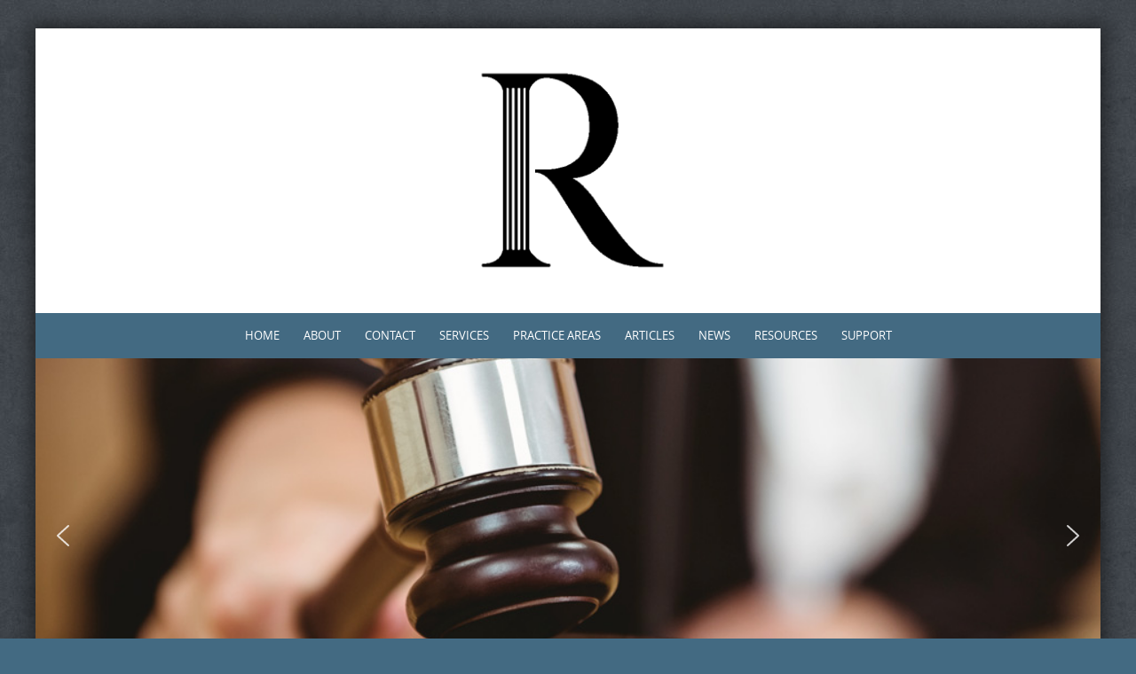

--- FILE ---
content_type: text/html; charset=UTF-8
request_url: https://www.rothlawpractice.com/legalcomputerjudgeconceptcybergavel3dillustration/
body_size: 17703
content:

<!DOCTYPE html>
<html lang="en-US">
<head>
<meta http-equiv="X-UA-Compatible" content="IE=Edge">
<meta charset="UTF-8">
<meta name="viewport" content="width=device-width, initial-scale=1">
<title>legalcomputerjudgeconceptcybergavel3Dillustration | Roth Law</title>
<link rel="profile" href="https://gmpg.org/xfn/11">
<link rel="pingback" href="https://www.rothlawpractice.com/xmlrpc.php">
<link rel="shortcut icon" href="https://www.rothlawpractice.com/wp-content/themes/puresimple/favicon.ico" />

<meta name='robots' content='max-image-preview:large' />
	<style>img:is([sizes="auto" i], [sizes^="auto," i]) { contain-intrinsic-size: 3000px 1500px }</style>
	<link rel='dns-prefetch' href='//platform-api.sharethis.com' />
<link rel="alternate" type="application/rss+xml" title="Roth Law &raquo; Feed" href="https://www.rothlawpractice.com/feed/" />
<link rel="alternate" type="application/rss+xml" title="Roth Law &raquo; Comments Feed" href="https://www.rothlawpractice.com/comments/feed/" />
<script type="text/javascript">
/* <![CDATA[ */
window._wpemojiSettings = {"baseUrl":"https:\/\/s.w.org\/images\/core\/emoji\/16.0.1\/72x72\/","ext":".png","svgUrl":"https:\/\/s.w.org\/images\/core\/emoji\/16.0.1\/svg\/","svgExt":".svg","source":{"concatemoji":"https:\/\/www.rothlawpractice.com\/wp-includes\/js\/wp-emoji-release.min.js?ver=9ae7ca241ee650a1a80a330c9ae4abc7"}};
/*! This file is auto-generated */
!function(s,n){var o,i,e;function c(e){try{var t={supportTests:e,timestamp:(new Date).valueOf()};sessionStorage.setItem(o,JSON.stringify(t))}catch(e){}}function p(e,t,n){e.clearRect(0,0,e.canvas.width,e.canvas.height),e.fillText(t,0,0);var t=new Uint32Array(e.getImageData(0,0,e.canvas.width,e.canvas.height).data),a=(e.clearRect(0,0,e.canvas.width,e.canvas.height),e.fillText(n,0,0),new Uint32Array(e.getImageData(0,0,e.canvas.width,e.canvas.height).data));return t.every(function(e,t){return e===a[t]})}function u(e,t){e.clearRect(0,0,e.canvas.width,e.canvas.height),e.fillText(t,0,0);for(var n=e.getImageData(16,16,1,1),a=0;a<n.data.length;a++)if(0!==n.data[a])return!1;return!0}function f(e,t,n,a){switch(t){case"flag":return n(e,"\ud83c\udff3\ufe0f\u200d\u26a7\ufe0f","\ud83c\udff3\ufe0f\u200b\u26a7\ufe0f")?!1:!n(e,"\ud83c\udde8\ud83c\uddf6","\ud83c\udde8\u200b\ud83c\uddf6")&&!n(e,"\ud83c\udff4\udb40\udc67\udb40\udc62\udb40\udc65\udb40\udc6e\udb40\udc67\udb40\udc7f","\ud83c\udff4\u200b\udb40\udc67\u200b\udb40\udc62\u200b\udb40\udc65\u200b\udb40\udc6e\u200b\udb40\udc67\u200b\udb40\udc7f");case"emoji":return!a(e,"\ud83e\udedf")}return!1}function g(e,t,n,a){var r="undefined"!=typeof WorkerGlobalScope&&self instanceof WorkerGlobalScope?new OffscreenCanvas(300,150):s.createElement("canvas"),o=r.getContext("2d",{willReadFrequently:!0}),i=(o.textBaseline="top",o.font="600 32px Arial",{});return e.forEach(function(e){i[e]=t(o,e,n,a)}),i}function t(e){var t=s.createElement("script");t.src=e,t.defer=!0,s.head.appendChild(t)}"undefined"!=typeof Promise&&(o="wpEmojiSettingsSupports",i=["flag","emoji"],n.supports={everything:!0,everythingExceptFlag:!0},e=new Promise(function(e){s.addEventListener("DOMContentLoaded",e,{once:!0})}),new Promise(function(t){var n=function(){try{var e=JSON.parse(sessionStorage.getItem(o));if("object"==typeof e&&"number"==typeof e.timestamp&&(new Date).valueOf()<e.timestamp+604800&&"object"==typeof e.supportTests)return e.supportTests}catch(e){}return null}();if(!n){if("undefined"!=typeof Worker&&"undefined"!=typeof OffscreenCanvas&&"undefined"!=typeof URL&&URL.createObjectURL&&"undefined"!=typeof Blob)try{var e="postMessage("+g.toString()+"("+[JSON.stringify(i),f.toString(),p.toString(),u.toString()].join(",")+"));",a=new Blob([e],{type:"text/javascript"}),r=new Worker(URL.createObjectURL(a),{name:"wpTestEmojiSupports"});return void(r.onmessage=function(e){c(n=e.data),r.terminate(),t(n)})}catch(e){}c(n=g(i,f,p,u))}t(n)}).then(function(e){for(var t in e)n.supports[t]=e[t],n.supports.everything=n.supports.everything&&n.supports[t],"flag"!==t&&(n.supports.everythingExceptFlag=n.supports.everythingExceptFlag&&n.supports[t]);n.supports.everythingExceptFlag=n.supports.everythingExceptFlag&&!n.supports.flag,n.DOMReady=!1,n.readyCallback=function(){n.DOMReady=!0}}).then(function(){return e}).then(function(){var e;n.supports.everything||(n.readyCallback(),(e=n.source||{}).concatemoji?t(e.concatemoji):e.wpemoji&&e.twemoji&&(t(e.twemoji),t(e.wpemoji)))}))}((window,document),window._wpemojiSettings);
/* ]]> */
</script>
<style id='wp-emoji-styles-inline-css' type='text/css'>

	img.wp-smiley, img.emoji {
		display: inline !important;
		border: none !important;
		box-shadow: none !important;
		height: 1em !important;
		width: 1em !important;
		margin: 0 0.07em !important;
		vertical-align: -0.1em !important;
		background: none !important;
		padding: 0 !important;
	}
</style>
<link rel='stylesheet' id='wp-block-library-css' href='https://www.rothlawpractice.com/wp-includes/css/dist/block-library/style.min.css?ver=9ae7ca241ee650a1a80a330c9ae4abc7' type='text/css' media='all' />
<style id='classic-theme-styles-inline-css' type='text/css'>
/*! This file is auto-generated */
.wp-block-button__link{color:#fff;background-color:#32373c;border-radius:9999px;box-shadow:none;text-decoration:none;padding:calc(.667em + 2px) calc(1.333em + 2px);font-size:1.125em}.wp-block-file__button{background:#32373c;color:#fff;text-decoration:none}
</style>
<style id='pdfemb-pdf-embedder-viewer-style-inline-css' type='text/css'>
.wp-block-pdfemb-pdf-embedder-viewer{max-width:none}

</style>
<style id='global-styles-inline-css' type='text/css'>
:root{--wp--preset--aspect-ratio--square: 1;--wp--preset--aspect-ratio--4-3: 4/3;--wp--preset--aspect-ratio--3-4: 3/4;--wp--preset--aspect-ratio--3-2: 3/2;--wp--preset--aspect-ratio--2-3: 2/3;--wp--preset--aspect-ratio--16-9: 16/9;--wp--preset--aspect-ratio--9-16: 9/16;--wp--preset--color--black: #000000;--wp--preset--color--cyan-bluish-gray: #abb8c3;--wp--preset--color--white: #ffffff;--wp--preset--color--pale-pink: #f78da7;--wp--preset--color--vivid-red: #cf2e2e;--wp--preset--color--luminous-vivid-orange: #ff6900;--wp--preset--color--luminous-vivid-amber: #fcb900;--wp--preset--color--light-green-cyan: #7bdcb5;--wp--preset--color--vivid-green-cyan: #00d084;--wp--preset--color--pale-cyan-blue: #8ed1fc;--wp--preset--color--vivid-cyan-blue: #0693e3;--wp--preset--color--vivid-purple: #9b51e0;--wp--preset--gradient--vivid-cyan-blue-to-vivid-purple: linear-gradient(135deg,rgba(6,147,227,1) 0%,rgb(155,81,224) 100%);--wp--preset--gradient--light-green-cyan-to-vivid-green-cyan: linear-gradient(135deg,rgb(122,220,180) 0%,rgb(0,208,130) 100%);--wp--preset--gradient--luminous-vivid-amber-to-luminous-vivid-orange: linear-gradient(135deg,rgba(252,185,0,1) 0%,rgba(255,105,0,1) 100%);--wp--preset--gradient--luminous-vivid-orange-to-vivid-red: linear-gradient(135deg,rgba(255,105,0,1) 0%,rgb(207,46,46) 100%);--wp--preset--gradient--very-light-gray-to-cyan-bluish-gray: linear-gradient(135deg,rgb(238,238,238) 0%,rgb(169,184,195) 100%);--wp--preset--gradient--cool-to-warm-spectrum: linear-gradient(135deg,rgb(74,234,220) 0%,rgb(151,120,209) 20%,rgb(207,42,186) 40%,rgb(238,44,130) 60%,rgb(251,105,98) 80%,rgb(254,248,76) 100%);--wp--preset--gradient--blush-light-purple: linear-gradient(135deg,rgb(255,206,236) 0%,rgb(152,150,240) 100%);--wp--preset--gradient--blush-bordeaux: linear-gradient(135deg,rgb(254,205,165) 0%,rgb(254,45,45) 50%,rgb(107,0,62) 100%);--wp--preset--gradient--luminous-dusk: linear-gradient(135deg,rgb(255,203,112) 0%,rgb(199,81,192) 50%,rgb(65,88,208) 100%);--wp--preset--gradient--pale-ocean: linear-gradient(135deg,rgb(255,245,203) 0%,rgb(182,227,212) 50%,rgb(51,167,181) 100%);--wp--preset--gradient--electric-grass: linear-gradient(135deg,rgb(202,248,128) 0%,rgb(113,206,126) 100%);--wp--preset--gradient--midnight: linear-gradient(135deg,rgb(2,3,129) 0%,rgb(40,116,252) 100%);--wp--preset--font-size--small: 13px;--wp--preset--font-size--medium: 20px;--wp--preset--font-size--large: 36px;--wp--preset--font-size--x-large: 42px;--wp--preset--spacing--20: 0.44rem;--wp--preset--spacing--30: 0.67rem;--wp--preset--spacing--40: 1rem;--wp--preset--spacing--50: 1.5rem;--wp--preset--spacing--60: 2.25rem;--wp--preset--spacing--70: 3.38rem;--wp--preset--spacing--80: 5.06rem;--wp--preset--shadow--natural: 6px 6px 9px rgba(0, 0, 0, 0.2);--wp--preset--shadow--deep: 12px 12px 50px rgba(0, 0, 0, 0.4);--wp--preset--shadow--sharp: 6px 6px 0px rgba(0, 0, 0, 0.2);--wp--preset--shadow--outlined: 6px 6px 0px -3px rgba(255, 255, 255, 1), 6px 6px rgba(0, 0, 0, 1);--wp--preset--shadow--crisp: 6px 6px 0px rgba(0, 0, 0, 1);}:where(.is-layout-flex){gap: 0.5em;}:where(.is-layout-grid){gap: 0.5em;}body .is-layout-flex{display: flex;}.is-layout-flex{flex-wrap: wrap;align-items: center;}.is-layout-flex > :is(*, div){margin: 0;}body .is-layout-grid{display: grid;}.is-layout-grid > :is(*, div){margin: 0;}:where(.wp-block-columns.is-layout-flex){gap: 2em;}:where(.wp-block-columns.is-layout-grid){gap: 2em;}:where(.wp-block-post-template.is-layout-flex){gap: 1.25em;}:where(.wp-block-post-template.is-layout-grid){gap: 1.25em;}.has-black-color{color: var(--wp--preset--color--black) !important;}.has-cyan-bluish-gray-color{color: var(--wp--preset--color--cyan-bluish-gray) !important;}.has-white-color{color: var(--wp--preset--color--white) !important;}.has-pale-pink-color{color: var(--wp--preset--color--pale-pink) !important;}.has-vivid-red-color{color: var(--wp--preset--color--vivid-red) !important;}.has-luminous-vivid-orange-color{color: var(--wp--preset--color--luminous-vivid-orange) !important;}.has-luminous-vivid-amber-color{color: var(--wp--preset--color--luminous-vivid-amber) !important;}.has-light-green-cyan-color{color: var(--wp--preset--color--light-green-cyan) !important;}.has-vivid-green-cyan-color{color: var(--wp--preset--color--vivid-green-cyan) !important;}.has-pale-cyan-blue-color{color: var(--wp--preset--color--pale-cyan-blue) !important;}.has-vivid-cyan-blue-color{color: var(--wp--preset--color--vivid-cyan-blue) !important;}.has-vivid-purple-color{color: var(--wp--preset--color--vivid-purple) !important;}.has-black-background-color{background-color: var(--wp--preset--color--black) !important;}.has-cyan-bluish-gray-background-color{background-color: var(--wp--preset--color--cyan-bluish-gray) !important;}.has-white-background-color{background-color: var(--wp--preset--color--white) !important;}.has-pale-pink-background-color{background-color: var(--wp--preset--color--pale-pink) !important;}.has-vivid-red-background-color{background-color: var(--wp--preset--color--vivid-red) !important;}.has-luminous-vivid-orange-background-color{background-color: var(--wp--preset--color--luminous-vivid-orange) !important;}.has-luminous-vivid-amber-background-color{background-color: var(--wp--preset--color--luminous-vivid-amber) !important;}.has-light-green-cyan-background-color{background-color: var(--wp--preset--color--light-green-cyan) !important;}.has-vivid-green-cyan-background-color{background-color: var(--wp--preset--color--vivid-green-cyan) !important;}.has-pale-cyan-blue-background-color{background-color: var(--wp--preset--color--pale-cyan-blue) !important;}.has-vivid-cyan-blue-background-color{background-color: var(--wp--preset--color--vivid-cyan-blue) !important;}.has-vivid-purple-background-color{background-color: var(--wp--preset--color--vivid-purple) !important;}.has-black-border-color{border-color: var(--wp--preset--color--black) !important;}.has-cyan-bluish-gray-border-color{border-color: var(--wp--preset--color--cyan-bluish-gray) !important;}.has-white-border-color{border-color: var(--wp--preset--color--white) !important;}.has-pale-pink-border-color{border-color: var(--wp--preset--color--pale-pink) !important;}.has-vivid-red-border-color{border-color: var(--wp--preset--color--vivid-red) !important;}.has-luminous-vivid-orange-border-color{border-color: var(--wp--preset--color--luminous-vivid-orange) !important;}.has-luminous-vivid-amber-border-color{border-color: var(--wp--preset--color--luminous-vivid-amber) !important;}.has-light-green-cyan-border-color{border-color: var(--wp--preset--color--light-green-cyan) !important;}.has-vivid-green-cyan-border-color{border-color: var(--wp--preset--color--vivid-green-cyan) !important;}.has-pale-cyan-blue-border-color{border-color: var(--wp--preset--color--pale-cyan-blue) !important;}.has-vivid-cyan-blue-border-color{border-color: var(--wp--preset--color--vivid-cyan-blue) !important;}.has-vivid-purple-border-color{border-color: var(--wp--preset--color--vivid-purple) !important;}.has-vivid-cyan-blue-to-vivid-purple-gradient-background{background: var(--wp--preset--gradient--vivid-cyan-blue-to-vivid-purple) !important;}.has-light-green-cyan-to-vivid-green-cyan-gradient-background{background: var(--wp--preset--gradient--light-green-cyan-to-vivid-green-cyan) !important;}.has-luminous-vivid-amber-to-luminous-vivid-orange-gradient-background{background: var(--wp--preset--gradient--luminous-vivid-amber-to-luminous-vivid-orange) !important;}.has-luminous-vivid-orange-to-vivid-red-gradient-background{background: var(--wp--preset--gradient--luminous-vivid-orange-to-vivid-red) !important;}.has-very-light-gray-to-cyan-bluish-gray-gradient-background{background: var(--wp--preset--gradient--very-light-gray-to-cyan-bluish-gray) !important;}.has-cool-to-warm-spectrum-gradient-background{background: var(--wp--preset--gradient--cool-to-warm-spectrum) !important;}.has-blush-light-purple-gradient-background{background: var(--wp--preset--gradient--blush-light-purple) !important;}.has-blush-bordeaux-gradient-background{background: var(--wp--preset--gradient--blush-bordeaux) !important;}.has-luminous-dusk-gradient-background{background: var(--wp--preset--gradient--luminous-dusk) !important;}.has-pale-ocean-gradient-background{background: var(--wp--preset--gradient--pale-ocean) !important;}.has-electric-grass-gradient-background{background: var(--wp--preset--gradient--electric-grass) !important;}.has-midnight-gradient-background{background: var(--wp--preset--gradient--midnight) !important;}.has-small-font-size{font-size: var(--wp--preset--font-size--small) !important;}.has-medium-font-size{font-size: var(--wp--preset--font-size--medium) !important;}.has-large-font-size{font-size: var(--wp--preset--font-size--large) !important;}.has-x-large-font-size{font-size: var(--wp--preset--font-size--x-large) !important;}
:where(.wp-block-post-template.is-layout-flex){gap: 1.25em;}:where(.wp-block-post-template.is-layout-grid){gap: 1.25em;}
:where(.wp-block-columns.is-layout-flex){gap: 2em;}:where(.wp-block-columns.is-layout-grid){gap: 2em;}
:root :where(.wp-block-pullquote){font-size: 1.5em;line-height: 1.6;}
</style>
<link rel='stylesheet' id='ctw-style-css' href='https://www.rothlawpractice.com/wp-content/plugins/colorful-text-widget/css/colorful-text-widget-style.css?ver=9ae7ca241ee650a1a80a330c9ae4abc7' type='text/css' media='all' />
<link rel='stylesheet' id='SFSIPLUSmainCss-css' href='https://www.rothlawpractice.com/wp-content/plugins/ultimate-social-media-plus/css/sfsi-style.css?ver=3.7.1' type='text/css' media='all' />
<link rel='stylesheet' id='puresimple-responsive-css' href='https://www.rothlawpractice.com/wp-content/themes/puresimple/css/responsive.min.css?ver=3.1.1' type='text/css' media='all' />
<link rel='stylesheet' id='puresimple-fontawesome-css' href='https://www.rothlawpractice.com/wp-content/themes/puresimple/css/font-awesome.min.css?ver=4.2.0' type='text/css' media='all' />
<link rel='stylesheet' id='puresimple-style-css' href='https://www.rothlawpractice.com/wp-content/themes/puresimple/style.css?ver=1.0.3' type='text/css' media='all' />
<link rel="stylesheet" type="text/css" href="https://www.rothlawpractice.com/wp-content/plugins/smart-slider-3/Public/SmartSlider3/Application/Frontend/Assets/dist/smartslider.min.css?ver=52073c7b" media="all">
<style data-related="n2-ss-6">div#n2-ss-6 .n2-ss-slider-1{display:grid;position:relative;}div#n2-ss-6 .n2-ss-slider-2{display:grid;position:relative;overflow:hidden;padding:0px 0px 0px 0px;border:0px solid RGBA(62,62,62,1);border-radius:0px;background-clip:padding-box;background-repeat:repeat;background-position:50% 50%;background-size:cover;background-attachment:scroll;z-index:1;}div#n2-ss-6:not(.n2-ss-loaded) .n2-ss-slider-2{background-image:none !important;}div#n2-ss-6 .n2-ss-slider-3{display:grid;grid-template-areas:'cover';position:relative;overflow:hidden;z-index:10;}div#n2-ss-6 .n2-ss-slider-3 > *{grid-area:cover;}div#n2-ss-6 .n2-ss-slide-backgrounds,div#n2-ss-6 .n2-ss-slider-3 > .n2-ss-divider{position:relative;}div#n2-ss-6 .n2-ss-slide-backgrounds{z-index:10;}div#n2-ss-6 .n2-ss-slide-backgrounds > *{overflow:hidden;}div#n2-ss-6 .n2-ss-slide-background{transform:translateX(-100000px);}div#n2-ss-6 .n2-ss-slider-4{place-self:center;position:relative;width:100%;height:100%;z-index:20;display:grid;grid-template-areas:'slide';}div#n2-ss-6 .n2-ss-slider-4 > *{grid-area:slide;}div#n2-ss-6.n2-ss-full-page--constrain-ratio .n2-ss-slider-4{height:auto;}div#n2-ss-6 .n2-ss-slide{display:grid;place-items:center;grid-auto-columns:100%;position:relative;z-index:20;-webkit-backface-visibility:hidden;transform:translateX(-100000px);}div#n2-ss-6 .n2-ss-slide{perspective:1500px;}div#n2-ss-6 .n2-ss-slide-active{z-index:21;}.n2-ss-background-animation{position:absolute;top:0;left:0;width:100%;height:100%;z-index:3;}div#n2-ss-6 .nextend-arrow{cursor:pointer;overflow:hidden;line-height:0 !important;z-index:18;-webkit-user-select:none;}div#n2-ss-6 .nextend-arrow img{position:relative;display:block;}div#n2-ss-6 .nextend-arrow img.n2-arrow-hover-img{display:none;}div#n2-ss-6 .nextend-arrow:FOCUS img.n2-arrow-hover-img,div#n2-ss-6 .nextend-arrow:HOVER img.n2-arrow-hover-img{display:inline;}div#n2-ss-6 .nextend-arrow:FOCUS img.n2-arrow-normal-img,div#n2-ss-6 .nextend-arrow:HOVER img.n2-arrow-normal-img{display:none;}div#n2-ss-6 .nextend-arrow-animated{overflow:hidden;}div#n2-ss-6 .nextend-arrow-animated > div{position:relative;}div#n2-ss-6 .nextend-arrow-animated .n2-active{position:absolute;}div#n2-ss-6 .nextend-arrow-animated-fade{transition:background 0.3s, opacity 0.4s;}div#n2-ss-6 .nextend-arrow-animated-horizontal > div{transition:all 0.4s;transform:none;}div#n2-ss-6 .nextend-arrow-animated-horizontal .n2-active{top:0;}div#n2-ss-6 .nextend-arrow-previous.nextend-arrow-animated-horizontal .n2-active{left:100%;}div#n2-ss-6 .nextend-arrow-next.nextend-arrow-animated-horizontal .n2-active{right:100%;}div#n2-ss-6 .nextend-arrow-previous.nextend-arrow-animated-horizontal:HOVER > div,div#n2-ss-6 .nextend-arrow-previous.nextend-arrow-animated-horizontal:FOCUS > div{transform:translateX(-100%);}div#n2-ss-6 .nextend-arrow-next.nextend-arrow-animated-horizontal:HOVER > div,div#n2-ss-6 .nextend-arrow-next.nextend-arrow-animated-horizontal:FOCUS > div{transform:translateX(100%);}div#n2-ss-6 .nextend-arrow-animated-vertical > div{transition:all 0.4s;transform:none;}div#n2-ss-6 .nextend-arrow-animated-vertical .n2-active{left:0;}div#n2-ss-6 .nextend-arrow-previous.nextend-arrow-animated-vertical .n2-active{top:100%;}div#n2-ss-6 .nextend-arrow-next.nextend-arrow-animated-vertical .n2-active{bottom:100%;}div#n2-ss-6 .nextend-arrow-previous.nextend-arrow-animated-vertical:HOVER > div,div#n2-ss-6 .nextend-arrow-previous.nextend-arrow-animated-vertical:FOCUS > div{transform:translateY(-100%);}div#n2-ss-6 .nextend-arrow-next.nextend-arrow-animated-vertical:HOVER > div,div#n2-ss-6 .nextend-arrow-next.nextend-arrow-animated-vertical:FOCUS > div{transform:translateY(100%);}div#n2-ss-6 .n2-ss-slide-limiter{max-width:3000px;}div#n2-ss-6 .n-uc-qBHhfzloU83B{padding:0px 0px 0px 0px}div#n2-ss-6 .n-uc-Vq9vBtPFNEi8{padding:0px 0px 0px 0px}div#n2-ss-6 .n-uc-LjCjRG0hTgQh{padding:0px 0px 0px 0px}div#n2-ss-6 .n-uc-ZcYhNMJXRAgd{padding:0px 0px 0px 0px}div#n2-ss-6-align{max-width:1200px;}div#n2-ss-6 .nextend-arrow img{width: 32px}@media (min-width: 1200px){div#n2-ss-6 [data-hide-desktopportrait="1"]{display: none !important;}}@media (orientation: landscape) and (max-width: 1199px) and (min-width: 901px),(orientation: portrait) and (max-width: 1199px) and (min-width: 701px){div#n2-ss-6 [data-hide-tabletportrait="1"]{display: none !important;}}@media (orientation: landscape) and (max-width: 900px),(orientation: portrait) and (max-width: 700px){div#n2-ss-6 [data-hide-mobileportrait="1"]{display: none !important;}div#n2-ss-6 .nextend-arrow img{width: 16px}}</style>
<script>(function(){this._N2=this._N2||{_r:[],_d:[],r:function(){this._r.push(arguments)},d:function(){this._d.push(arguments)}}}).call(window);</script><script src="https://www.rothlawpractice.com/wp-content/plugins/smart-slider-3/Public/SmartSlider3/Application/Frontend/Assets/dist/n2.min.js?ver=52073c7b" defer async></script>
<script src="https://www.rothlawpractice.com/wp-content/plugins/smart-slider-3/Public/SmartSlider3/Application/Frontend/Assets/dist/smartslider-frontend.min.js?ver=52073c7b" defer async></script>
<script src="https://www.rothlawpractice.com/wp-content/plugins/smart-slider-3/Public/SmartSlider3/Slider/SliderType/Simple/Assets/dist/ss-simple.min.js?ver=52073c7b" defer async></script>
<script src="https://www.rothlawpractice.com/wp-content/plugins/smart-slider-3/Public/SmartSlider3/Widget/Arrow/ArrowImage/Assets/dist/w-arrow-image.min.js?ver=52073c7b" defer async></script>
<script>_N2.r('documentReady',function(){_N2.r(["documentReady","smartslider-frontend","SmartSliderWidgetArrowImage","ss-simple"],function(){new _N2.SmartSliderSimple('n2-ss-6',{"admin":false,"background.video.mobile":1,"loadingTime":2000,"alias":{"id":0,"smoothScroll":0,"slideSwitch":0,"scroll":1},"align":"normal","isDelayed":0,"responsive":{"mediaQueries":{"all":false,"desktopportrait":["(min-width: 1200px)"],"tabletportrait":["(orientation: landscape) and (max-width: 1199px) and (min-width: 901px)","(orientation: portrait) and (max-width: 1199px) and (min-width: 701px)"],"mobileportrait":["(orientation: landscape) and (max-width: 900px)","(orientation: portrait) and (max-width: 700px)"]},"base":{"slideOuterWidth":1200,"slideOuterHeight":400,"sliderWidth":1200,"sliderHeight":400,"slideWidth":1200,"slideHeight":400},"hideOn":{"desktopLandscape":false,"desktopPortrait":false,"tabletLandscape":false,"tabletPortrait":false,"mobileLandscape":false,"mobilePortrait":false},"onResizeEnabled":true,"type":"auto","sliderHeightBasedOn":"real","focusUser":1,"focusEdge":"auto","breakpoints":[{"device":"tabletPortrait","type":"max-screen-width","portraitWidth":1199,"landscapeWidth":1199},{"device":"mobilePortrait","type":"max-screen-width","portraitWidth":700,"landscapeWidth":900}],"enabledDevices":{"desktopLandscape":0,"desktopPortrait":1,"tabletLandscape":0,"tabletPortrait":1,"mobileLandscape":0,"mobilePortrait":1},"sizes":{"desktopPortrait":{"width":1200,"height":400,"max":3000,"min":1200},"tabletPortrait":{"width":701,"height":233,"customHeight":false,"max":1199,"min":701},"mobilePortrait":{"width":320,"height":106,"customHeight":false,"max":900,"min":320}},"overflowHiddenPage":0,"focus":{"offsetTop":"#wpadminbar","offsetBottom":""}},"controls":{"mousewheel":0,"touch":"horizontal","keyboard":1,"blockCarouselInteraction":1},"playWhenVisible":1,"playWhenVisibleAt":0.5,"lazyLoad":0,"lazyLoadNeighbor":0,"blockrightclick":0,"maintainSession":0,"autoplay":{"enabled":1,"start":1,"duration":8000,"autoplayLoop":1,"allowReStart":0,"pause":{"click":1,"mouse":"0","mediaStarted":1},"resume":{"click":0,"mouse":0,"mediaEnded":1,"slidechanged":0},"interval":1,"intervalModifier":"loop","intervalSlide":"current"},"perspective":1500,"layerMode":{"playOnce":0,"playFirstLayer":1,"mode":"skippable","inAnimation":"mainInEnd"},"bgAnimations":0,"mainanimation":{"type":"horizontal","duration":800,"delay":0,"ease":"easeOutQuad","shiftedBackgroundAnimation":0},"carousel":1,"initCallbacks":function(){new _N2.SmartSliderWidgetArrowImage(this)}})})});</script><script type="text/javascript" src="https://www.rothlawpractice.com/wp-includes/js/jquery/jquery.min.js?ver=3.7.1" id="jquery-core-js"></script>
<script type="text/javascript" src="https://www.rothlawpractice.com/wp-includes/js/jquery/jquery-migrate.min.js?ver=3.4.1" id="jquery-migrate-js"></script>
<script type="text/javascript" src="https://www.rothlawpractice.com/wp-content/themes/puresimple/js/jquery-ui.js?ver=9ae7ca241ee650a1a80a330c9ae4abc7" id="puresimple-jquery-ui-js"></script>
<script type="text/javascript" src="//platform-api.sharethis.com/js/sharethis.js#source=googleanalytics-wordpress#product=ga&amp;property=5edfb5da23dc0c0012814274" id="googleanalytics-platform-sharethis-js"></script>
<link rel="https://api.w.org/" href="https://www.rothlawpractice.com/wp-json/" /><link rel="alternate" title="JSON" type="application/json" href="https://www.rothlawpractice.com/wp-json/wp/v2/media/2808" /><link rel="alternate" title="oEmbed (JSON)" type="application/json+oembed" href="https://www.rothlawpractice.com/wp-json/oembed/1.0/embed?url=https%3A%2F%2Fwww.rothlawpractice.com%2Flegalcomputerjudgeconceptcybergavel3dillustration%2F" />
<link rel="alternate" title="oEmbed (XML)" type="text/xml+oembed" href="https://www.rothlawpractice.com/wp-json/oembed/1.0/embed?url=https%3A%2F%2Fwww.rothlawpractice.com%2Flegalcomputerjudgeconceptcybergavel3dillustration%2F&#038;format=xml" />
<!-- Graceful Pull-Quotes plugin v2.6.1 -->
	<link rel="stylesheet" href="https://www.rothlawpractice.com/wp-content/plugins/graceful-pull-quotes/resources/jspullquotes-core.css" type="text/css" />
	<link rel="stylesheet" href="https://www.rothlawpractice.com/wp-content/plugins/graceful-pull-quotes/styles/Default.css" type="text/css" />
	<script type="text/javascript">
		var jspq_options = new Array("1", "1", "right", "1", "1", "aside", "pullquote", "pullquote pqRight");
	</script>
	<script type="text/javascript" src="https://www.rothlawpractice.com/wp-content/plugins/graceful-pull-quotes/resources/jspullquotes.js"></script>
<!-- end pull-quote additions -->
        <style type="text/css" id="pf-main-css">
            
				@media screen {
					.printfriendly {
						z-index: 1000; position: relative
					}
					.printfriendly a, .printfriendly a:link, .printfriendly a:visited, .printfriendly a:hover, .printfriendly a:active {
						font-weight: 600;
						cursor: pointer;
						text-decoration: none;
						border: none;
						-webkit-box-shadow: none;
						-moz-box-shadow: none;
						box-shadow: none;
						outline:none;
						font-size: 14px !important;
						color: #6D9F00 !important;
					}
					.printfriendly.pf-alignleft {
						float: left;
					}
					.printfriendly.pf-alignright {
						float: right;
					}
					.printfriendly.pf-aligncenter {
						justify-content: center;
						display: flex; align-items: center;
					}
				}

				.pf-button-img {
					border: none;
					-webkit-box-shadow: none;
					-moz-box-shadow: none;
					box-shadow: none;
					padding: 0;
					margin: 0;
					display: inline;
					vertical-align: middle;
				}

				img.pf-button-img + .pf-button-text {
					margin-left: 6px;
				}

				@media print {
					.printfriendly {
						display: none;
					}
				}
				        </style>

            
        <style type="text/css" id="pf-excerpt-styles">
          .pf-button.pf-button-excerpt {
              display: none;
           }
        </style>

            	<script>
		window.addEventListener("sfsi_plus_functions_loaded", function() {
			var body = document.getElementsByTagName('body')[0];
			// console.log(body);
			body.classList.add("sfsi_plus_3.53");
		})
		// window.addEventListener('sfsi_plus_functions_loaded',function(e) {
		// 	jQuery("body").addClass("sfsi_plus_3.53")
		// });
		jQuery(document).ready(function(e) {
			jQuery("body").addClass("sfsi_plus_3.53")
		});

		function sfsi_plus_processfurther(ref) {
			var feed_id = '[base64]';
			var feedtype = 8;
			var email = jQuery(ref).find('input[name="email"]').val();
			var filter = /^(([^<>()[\]\\.,;:\s@\"]+(\.[^<>()[\]\\.,;:\s@\"]+)*)|(\".+\"))@((\[[0-9]{1,3}\.[0-9]{1,3}\.[0-9]{1,3}\.[0-9]{1,3}\])|(([a-zA-Z\-0-9]+\.)+[a-zA-Z]{2,}))$/;
			if ((email != "Enter your email") && (filter.test(email))) {
				if (feedtype == "8") {
					var url = "https://api.follow.it/subscription-form/" + feed_id + "/" + feedtype;
					window.open(url, "popupwindow", "scrollbars=yes,width=1080,height=760");
					return true;
				}
			} else {
				alert("Please enter email address");
				jQuery(ref).find('input[name="email"]').focus();
				return false;
			}
		}
	</script>
	<style>
		.sfsi_plus_subscribe_Popinner {
			width: 100% !important;
			height: auto !important;
			border: 1px solid #b5b5b5 !important;
			padding: 18px 0px !important;
			background-color: #ffffff !important;
		}

		.sfsi_plus_subscribe_Popinner form {
			margin: 0 20px !important;
		}

		.sfsi_plus_subscribe_Popinner h5 {
			font-family: Helvetica,Arial,sans-serif !important;

			font-weight: bold !important;
			color: #000000 !important;
			font-size: 16px !important;
			text-align: center !important;
			margin: 0 0 10px !important;
			padding: 0 !important;
		}

		.sfsi_plus_subscription_form_field {
			margin: 5px 0 !important;
			width: 100% !important;
			display: inline-flex;
			display: -webkit-inline-flex;
		}

		.sfsi_plus_subscription_form_field input {
			width: 100% !important;
			padding: 10px 0px !important;
		}

		.sfsi_plus_subscribe_Popinner input[type=email] {
			font-family: Helvetica,Arial,sans-serif !important;

			font-style: normal !important;
			color:  !important;
			font-size: 14px !important;
			text-align: center !important;
		}

		.sfsi_plus_subscribe_Popinner input[type=email]::-webkit-input-placeholder {
			font-family: Helvetica,Arial,sans-serif !important;

			font-style: normal !important;
			color:  !important;
			font-size: 14px !important;
			text-align: center !important;
		}

		.sfsi_plus_subscribe_Popinner input[type=email]:-moz-placeholder {
			/* Firefox 18- */
			font-family: Helvetica,Arial,sans-serif !important;

			font-style: normal !important;
			color:  !important;
			font-size: 14px !important;
			text-align: center !important;
		}

		.sfsi_plus_subscribe_Popinner input[type=email]::-moz-placeholder {
			/* Firefox 19+ */
			font-family: Helvetica,Arial,sans-serif !important;

			font-style: normal !important;
			color:  !important;
			font-size: 14px !important;
			text-align: center !important;
		}

		.sfsi_plus_subscribe_Popinner input[type=email]:-ms-input-placeholder {
			font-family: Helvetica,Arial,sans-serif !important;

			font-style: normal !important;
			color:  !important;
			font-size: 14px !important;
			text-align: center !important;
		}

		.sfsi_plus_subscribe_Popinner input[type=submit] {
			font-family: Helvetica,Arial,sans-serif !important;

			font-weight: bold !important;
			color: #000000 !important;
			font-size: 16px !important;
			text-align: center !important;
			background-color: #dedede !important;
		}
	</style>
	<meta name="follow.[base64]" content="HK137fG1Kpa2SlPvU74y"/> <meta name="viewport" content="width=device-width, initial-scale=1"><style type="text/css">
html {font-size: 100%;} body{background-color:#436a82;}a, a:visited {color:#00435b;}a:focus, a:hover {color:#767676;}.more-link a {background-color: #022e60;	color: #ffffff;}.more-link a:hover {background-color: #a48a61; color: #ffffff;}#footer-menu a {color: #b2b2b2;}#footer-menu a:hover {color: #767676;}#bottom-wrapper a,#bottom-wrapper .tagcloud a {color: #ffffff;}#bottom-wrapper a:hover {color: #cadad7;}#bottom-wrapper .tagcloud a {border-color: #cadad7;}#socialbar .socialicon {background-color: #42474d;}#socialbar a {color: #767676;}#socialbar a:hover {color: #9c9c9c;}.entry-title {font-size: 1.625rem;}.widget-title {font-size: 1.313rem;}#content {font-size: 0.813rem;}#bottom-wrapper {font-size: 0.75rem;}.site-tagline:before {background-color: #000000;}#cta {background-color:#ffffff;}h1 {font-size: 1.750rem;}h2 {font-size: 1.625rem;}h3 {font-size: 1.438rem;}h4 {font-size: 1.125rem;}h5 {font-size: 1rem;}h6 {font-size: 0.875rem;}#cta-heading {color:#4c4c4c;}.entry-title, .entry-title a {color:#4c4c4c;}.type-page .entry-title::after {background-color:#436a82;}.widget-title {color:#4c4c4c;}#bottom-wrapper .widget-title {color:#cadad7;}#footer-heading {color:#767676;}#bottom-wrapper {background-color:#436a82;}

@media screen and (min-width: 783px) {.site-navigation ul {font-size: 0.83rem;}.primary-navigation li li > a {font-size: 0.813rem;}.primary-navigation li li > a {color:#b6b6b6; border-color:#363535;}.primary-navigation li a,.site-navigation a:hover,.site-navigation .current-menu-item > a,.site-navigation .current-menu-item > a,.site-navigation .current-menu-ancestor > a {color:#ffffff;}.primary-navigation ul ul,.primary-navigation li a:hover,.primary-navigation li li:hover > a,.primary-navigation li li.focus > a,.primary-navigation ul ul a:hover,.primary-navigation ul ul li.focus > a {background-color:#080d07;}.site-navigation .current-menu-item > a,
.site-navigation .current-menu-ancestor > a {background-color: #080d07;}	.home.current-menu-item a {background: none;}}
</style>
<script type="text/javascript">
	(function ( $ ) {
		$(document).ready(function(){
			var active = $("<p></p>").text();
			var scroll_number = $("<p></p>").text();
			
			if (active == 1) {
				$(window).scroll(function() {
				if ($(window).scrollTop() > scroll_number) {
            		navigation_scrolling();
      			}
				else {
            		$(".navigation").css({"position":"relative"});
		 		}
   			});
	
			function navigation_scrolling () {
            	 $(".navigation ").css({"position":"fixed", "right":"0px", "left":"0px", "top": "0px","z-index":"9999"});
			}
			
			}
		});

	 
})(jQuery);

</script>

		<script
			type="text/javascript">var ajaxurl = 'https://www.rothlawpractice.com/wp-admin/admin-ajax.php';</script>

		<script>
(function() {
	(function (i, s, o, g, r, a, m) {
		i['GoogleAnalyticsObject'] = r;
		i[r] = i[r] || function () {
				(i[r].q = i[r].q || []).push(arguments)
			}, i[r].l = 1 * new Date();
		a = s.createElement(o),
			m = s.getElementsByTagName(o)[0];
		a.async = 1;
		a.src = g;
		m.parentNode.insertBefore(a, m)
	})(window, document, 'script', 'https://google-analytics.com/analytics.js', 'ga');

	ga('create', 'UA-62489407-1', 'auto');
			ga('send', 'pageview');
	})();
</script>
<style type="text/css" id="custom-background-css">
body.custom-background { background-image: url("https://www.rothlawpractice.com/wp-content/themes/puresimple/images/page-bg.jpg"); background-position: left top; background-size: auto; background-repeat: repeat; background-attachment: scroll; }
</style>
	<link rel="icon" href="https://www.rothlawpractice.com/wp-content/uploads/2023/09/cropped-Roth-Law-Final-GJR-modfied-32x32.png" sizes="32x32" />
<link rel="icon" href="https://www.rothlawpractice.com/wp-content/uploads/2023/09/cropped-Roth-Law-Final-GJR-modfied-192x192.png" sizes="192x192" />
<link rel="apple-touch-icon" href="https://www.rothlawpractice.com/wp-content/uploads/2023/09/cropped-Roth-Law-Final-GJR-modfied-180x180.png" />
<meta name="msapplication-TileImage" content="https://www.rothlawpractice.com/wp-content/uploads/2023/09/cropped-Roth-Law-Final-GJR-modfied-270x270.png" />
</head>
    
<body data-rsssl=1 class="attachment wp-singular attachment-template-default single single-attachment postid-2808 attachmentid-2808 attachment-jpeg custom-background wp-theme-puresimple sfsi_plus_actvite_theme_thin">
<div id="page" class="boxsmall hfeed site">
	<a class="skip-link screen-reader-text" href="#content">Skip to content</a>


    
<div id="masthead" class="header-box" style="background-color: #ffffff;">
	<div class="header-bg" style=" background-image: url();">
							
		<div class="header-inner"  style="padding: 2rem 0 2rem 0;">
			            
            	<div class="logo fade-logo">
					<a href="https://www.rothlawpractice.com/" title="Roth Law Probate &amp; Estates Law - Since 2001" rel="home"><img src="https://www.rothlawpractice.com/wp-content/uploads/2023/09/cropped-Roth-Law-Final-GJR-modfied.png" alt="Roth Law"></a>						        
				</div>
					
												
		</div>								
	</div>
</div> 
	
	<div class="navigation clearfix" style="background-color: #436a82;">
  		<div class="container">
      	<div class="row">
          <div class="col-md-12">
             <div id="navbar" class="navbar">
				<nav id="primary-navigation" class="site-navigation primary-navigation" role="navigation">
				<div class="toggle-container visible-xs visible-sm hidden-md hidden-lg">
                <button class="menu-toggle">Menu</button></div>
               
				<a class="screen-reader-text skip-link" href="#content">Skip to content</a>                
                
                 <div class="menu-main-menu-container"><ul id="menu-main-menu" class="nav-menu"><li id="menu-item-263" class="menu-item menu-item-type-post_type menu-item-object-page menu-item-home menu-item-263"><a href="https://www.rothlawpractice.com/">Home</a></li>
<li id="menu-item-1738" class="menu-item menu-item-type-post_type menu-item-object-page menu-item-has-children menu-item-1738"><a href="#">About</a>
<ul class="sub-menu">
	<li id="menu-item-212" class="menu-item menu-item-type-post_type menu-item-object-page menu-item-has-children menu-item-212"><a href="https://www.rothlawpractice.com/about/profile/">Profile</a>
	<ul class="sub-menu">
		<li id="menu-item-1995" class="menu-item menu-item-type-custom menu-item-object-custom menu-item-1995"><a target="_blank" href="https://www.zeekbeek.com/Activity-Feed/userId/38370#list">SBM (Zeek Beek) Profile</a></li>
		<li id="menu-item-1794" class="menu-item menu-item-type-custom menu-item-object-custom menu-item-1794"><a target="_blank" href="http://www.linkedin.com/in/lawgreg">Linked In Profile</a></li>
		<li id="menu-item-1793" class="menu-item menu-item-type-custom menu-item-object-custom menu-item-1793"><a target="_blank" href="http://www.avvo.com/attorneys/48375-mi-gregory-roth-758842.html">Avvo Profile</a></li>
	</ul>
</li>
	<li id="menu-item-254" class="menu-item menu-item-type-post_type menu-item-object-page menu-item-254"><a href="https://www.rothlawpractice.com/about/credentials/">Credentials</a></li>
	<li id="menu-item-1518" class="menu-item menu-item-type-post_type menu-item-object-page menu-item-1518"><a href="https://www.rothlawpractice.com/about/testimonials/">Testimonials</a></li>
	<li id="menu-item-3031" class="menu-item menu-item-type-post_type menu-item-object-page menu-item-3031"><a href="https://www.rothlawpractice.com/about/timeline/">Timeline</a></li>
	<li id="menu-item-1206" class="menu-item menu-item-type-post_type menu-item-object-page menu-item-1206"><a href="https://www.rothlawpractice.com/about/gallery/">Gallery</a></li>
	<li id="menu-item-3032" class="menu-item menu-item-type-post_type menu-item-object-page menu-item-3032"><a href="https://www.rothlawpractice.com/about/social-media/">Social Media</a></li>
</ul>
</li>
<li id="menu-item-2077" class="menu-item menu-item-type-post_type menu-item-object-page menu-item-has-children menu-item-2077"><a href="#">Contact</a>
<ul class="sub-menu">
	<li id="menu-item-344" class="menu-item menu-item-type-post_type menu-item-object-page menu-item-344"><a href="https://www.rothlawpractice.com/contact/information/">Information</a></li>
	<li id="menu-item-202" class="menu-item menu-item-type-post_type menu-item-object-page menu-item-202"><a href="https://www.rothlawpractice.com/contact/location/">Location</a></li>
	<li id="menu-item-1358" class="menu-item menu-item-type-post_type menu-item-object-page menu-item-1358"><a href="https://www.rothlawpractice.com/contact/directions/">Directions</a></li>
	<li id="menu-item-2490" class="menu-item menu-item-type-post_type menu-item-object-page menu-item-2490"><a href="https://www.rothlawpractice.com/contact/getting-to-court/">Getting to Court</a></li>
	<li id="menu-item-2696" class="menu-item menu-item-type-post_type menu-item-object-page menu-item-2696"><a href="https://www.rothlawpractice.com/contact/payments/">Payments</a></li>
	<li id="menu-item-3115" class="menu-item menu-item-type-custom menu-item-object-custom menu-item-3115"><a target="_blank" href="https://rothlaw.cliogrow.com/book/f95304130f340960c9ba95fee5b1ac27">Quick Consultations</a></li>
	<li id="menu-item-3105" class="menu-item menu-item-type-custom menu-item-object-custom menu-item-3105"><a target="_blank" href="https://rothlaw.cliogrow.com/intake/44d90f87372dd50fbed2867d142291f3">Contact Form</a></li>
</ul>
</li>
<li id="menu-item-1808" class="menu-item menu-item-type-post_type menu-item-object-page menu-item-has-children menu-item-1808"><a href="#">Services</a>
<ul class="sub-menu">
	<li id="menu-item-302" class="menu-item menu-item-type-post_type menu-item-object-page menu-item-302"><a href="https://www.rothlawpractice.com/services/litigation/">Litigation</a></li>
	<li id="menu-item-301" class="menu-item menu-item-type-post_type menu-item-object-page menu-item-301"><a href="https://www.rothlawpractice.com/services/transactional/">Transactional</a></li>
	<li id="menu-item-311" class="menu-item menu-item-type-post_type menu-item-object-page menu-item-311"><a href="https://www.rothlawpractice.com/services/fiduciary/">Fiduciary</a></li>
	<li id="menu-item-312" class="menu-item menu-item-type-post_type menu-item-object-page menu-item-312"><a href="https://www.rothlawpractice.com/services/mediation/">Mediation</a></li>
</ul>
</li>
<li id="menu-item-2067" class="menu-item menu-item-type-custom menu-item-object-custom menu-item-has-children menu-item-2067"><a href="#">Practice Areas</a>
<ul class="sub-menu">
	<li id="menu-item-159" class="menu-item menu-item-type-post_type menu-item-object-page menu-item-has-children menu-item-159"><a href="https://www.rothlawpractice.com/practice-areas/probate/">Probate &#038; Estates</a>
	<ul class="sub-menu">
		<li id="menu-item-3183" class="menu-item menu-item-type-custom menu-item-object-custom menu-item-has-children menu-item-3183"><a href="#">Protective Proceedings</a>
		<ul class="sub-menu">
			<li id="menu-item-3174" class="menu-item menu-item-type-post_type menu-item-object-page menu-item-3174"><a href="https://www.rothlawpractice.com/practice-areas/probate/guardianship/">Guardianship</a></li>
			<li id="menu-item-3171" class="menu-item menu-item-type-post_type menu-item-object-page menu-item-3171"><a href="https://www.rothlawpractice.com/practice-areas/probate/conservatorship/">Conservatorship</a></li>
			<li id="menu-item-3177" class="menu-item menu-item-type-post_type menu-item-object-page menu-item-3177"><a href="https://www.rothlawpractice.com/practice-areas/probate/protective-orders/">Protective Orders</a></li>
		</ul>
</li>
		<li id="menu-item-3185" class="menu-item menu-item-type-custom menu-item-object-custom menu-item-has-children menu-item-3185"><a href="#">Estate Planning</a>
		<ul class="sub-menu">
			<li id="menu-item-3179" class="menu-item menu-item-type-post_type menu-item-object-page menu-item-3179"><a href="https://www.rothlawpractice.com/practice-areas/probate/wills/">Wills</a></li>
			<li id="menu-item-3178" class="menu-item menu-item-type-post_type menu-item-object-page menu-item-3178"><a href="https://www.rothlawpractice.com/practice-areas/probate/trusts/">Trusts</a></li>
			<li id="menu-item-3176" class="menu-item menu-item-type-post_type menu-item-object-page menu-item-3176"><a href="https://www.rothlawpractice.com/practice-areas/probate/poa/">Powers of Attorney</a></li>
		</ul>
</li>
		<li id="menu-item-3173" class="menu-item menu-item-type-post_type menu-item-object-page menu-item-3173"><a href="https://www.rothlawpractice.com/practice-areas/probate/administration/">Estate Administration</a></li>
		<li id="menu-item-3184" class="menu-item menu-item-type-custom menu-item-object-custom menu-item-has-children menu-item-3184"><a href="#">Other Probate</a>
		<ul class="sub-menu">
			<li id="menu-item-3172" class="menu-item menu-item-type-post_type menu-item-object-page menu-item-3172"><a href="https://www.rothlawpractice.com/practice-areas/probate/elder-protection/">Elder Protection</a></li>
			<li id="menu-item-3175" class="menu-item menu-item-type-post_type menu-item-object-page menu-item-3175"><a href="https://www.rothlawpractice.com/practice-areas/probate/minor-settlement/">Minor Settlement Protection</a></li>
			<li id="menu-item-3180" class="menu-item menu-item-type-post_type menu-item-object-page menu-item-3180"><a href="https://www.rothlawpractice.com/practice-areas/probate/wrongful-death-settlement/">Wrongful Death Distribution</a></li>
		</ul>
</li>
	</ul>
</li>
</ul>
</li>
<li id="menu-item-1871" class="menu-item menu-item-type-taxonomy menu-item-object-category menu-item-has-children menu-item-1871"><a href="https://www.rothlawpractice.com/category/articles/">Articles</a>
<ul class="sub-menu">
	<li id="menu-item-2198" class="menu-item menu-item-type-taxonomy menu-item-object-category menu-item-2198"><a href="https://www.rothlawpractice.com/category/articles/probate-estates/conservatorship/">Conservatorship</a></li>
	<li id="menu-item-1879" class="menu-item menu-item-type-taxonomy menu-item-object-category menu-item-1879"><a href="https://www.rothlawpractice.com/category/consumer-commercial/">Consumer &amp; Commercial</a></li>
	<li id="menu-item-2199" class="menu-item menu-item-type-taxonomy menu-item-object-category menu-item-2199"><a href="https://www.rothlawpractice.com/category/articles/probate-estates/decedent-estate/">Decedent Estate</a></li>
	<li id="menu-item-249" class="menu-item menu-item-type-taxonomy menu-item-object-category menu-item-249"><a href="https://www.rothlawpractice.com/category/articles/probate-estates/estate-administration/">Estate Administration</a></li>
	<li id="menu-item-248" class="menu-item menu-item-type-taxonomy menu-item-object-category menu-item-248"><a href="https://www.rothlawpractice.com/category/articles/probate-estates/estate-planning/">Estate Planning</a></li>
	<li id="menu-item-2197" class="menu-item menu-item-type-taxonomy menu-item-object-category menu-item-2197"><a href="https://www.rothlawpractice.com/category/articles/guardianship/">Guardianship</a></li>
	<li id="menu-item-2215" class="menu-item menu-item-type-taxonomy menu-item-object-category menu-item-2215"><a href="https://www.rothlawpractice.com/category/mediation/">Mediation</a></li>
	<li id="menu-item-486" class="menu-item menu-item-type-taxonomy menu-item-object-category menu-item-486"><a href="https://www.rothlawpractice.com/category/articles/real-estate/">Real Estate</a></li>
	<li id="menu-item-2201" class="menu-item menu-item-type-taxonomy menu-item-object-category menu-item-2201"><a href="https://www.rothlawpractice.com/category/articles/wills/">Wills</a></li>
</ul>
</li>
<li id="menu-item-1872" class="menu-item menu-item-type-taxonomy menu-item-object-category menu-item-has-children menu-item-1872"><a href="https://www.rothlawpractice.com/category/news/">News</a>
<ul class="sub-menu">
	<li id="menu-item-488" class="menu-item menu-item-type-taxonomy menu-item-object-category menu-item-488"><a href="https://www.rothlawpractice.com/category/news/firm/">Our Firm</a></li>
	<li id="menu-item-2502" class="menu-item menu-item-type-taxonomy menu-item-object-category menu-item-2502"><a href="https://www.rothlawpractice.com/category/news/court/">Court</a></li>
	<li id="menu-item-487" class="menu-item menu-item-type-taxonomy menu-item-object-category menu-item-487"><a href="https://www.rothlawpractice.com/category/news/community/">Community</a></li>
	<li id="menu-item-2553" class="menu-item menu-item-type-taxonomy menu-item-object-category menu-item-2553"><a href="https://www.rothlawpractice.com/category/news/contributor/">Contributor</a></li>
	<li id="menu-item-2735" class="menu-item menu-item-type-taxonomy menu-item-object-category menu-item-2735"><a href="https://www.rothlawpractice.com/category/news/volunteer/">Volunteer</a></li>
	<li id="menu-item-2729" class="menu-item menu-item-type-taxonomy menu-item-object-category menu-item-2729"><a href="https://www.rothlawpractice.com/category/news/sponsorship/">Sponsorship</a></li>
	<li id="menu-item-1873" class="menu-item menu-item-type-taxonomy menu-item-object-category menu-item-1873"><a href="https://www.rothlawpractice.com/category/news/history/">History</a></li>
	<li id="menu-item-2496" class="menu-item menu-item-type-taxonomy menu-item-object-category menu-item-2496"><a href="https://www.rothlawpractice.com/category/news/webpage/">Website</a></li>
</ul>
</li>
<li id="menu-item-550" class="menu-item menu-item-type-custom menu-item-object-custom menu-item-has-children menu-item-550"><a href="#">Resources</a>
<ul class="sub-menu">
	<li id="menu-item-701" class="menu-item menu-item-type-custom menu-item-object-custom menu-item-701"><a target="_blank" href="http://www.cityofnovi.org/">City of Novi</a></li>
	<li id="menu-item-294" class="menu-item menu-item-type-custom menu-item-object-custom menu-item-294"><a target="_blank" href="http://www.oakgov.com/courts/probate/Pages/default.aspx">Oakland County Probate Court</a></li>
	<li id="menu-item-2975" class="menu-item menu-item-type-custom menu-item-object-custom menu-item-2975"><a target="_blank" href="http://wcpc.us/">Wayne County Probate Court</a></li>
	<li id="menu-item-2976" class="menu-item menu-item-type-custom menu-item-object-custom menu-item-2976"><a target="_blank" href="https://probatecourt.macombgov.org/Probatecourt-Home">Macomb County Probate Court</a></li>
	<li id="menu-item-2849" class="menu-item menu-item-type-custom menu-item-object-custom menu-item-2849"><a target="_blank" href="https://www.nia.nih.gov/health/elder-abuse">Preventing Elder Abuse (NIA)</a></li>
</ul>
</li>
<li id="menu-item-3159" class="menu-item menu-item-type-custom menu-item-object-custom menu-item-has-children menu-item-3159"><a href="#">Support</a>
<ul class="sub-menu">
	<li id="menu-item-3160" class="menu-item menu-item-type-custom menu-item-object-custom menu-item-3160"><a target="_blank" href="https://marl.org/">Michigan Animal Rescue League (MARL)</a></li>
	<li id="menu-item-3161" class="menu-item menu-item-type-custom menu-item-object-custom menu-item-3161"><a target="_blank" href="https://www.elesplace.org/">Ele&#8217;s Place</a></li>
	<li id="menu-item-3126" class="menu-item menu-item-type-custom menu-item-object-custom menu-item-3126"><a target="_blank" href="https://www.ocfostercloset.org/">Oakland County Foster Closet</a></li>
</ul>
</li>
</ul></div>                
                                            
			</nav>
			</div>
            
			</div>
		</div>      
	</div>
</div><aside class="widget-area" role="complementary"><div id="page-banner" role="banner"><div class="n2-section-smartslider fitvidsignore " data-ssid="6" tabindex="0" role="region" aria-label="Slider"><div id="n2-ss-6-align" class="n2-ss-align"><div class="n2-padding"><div id="n2-ss-6" data-creator="Smart Slider 3" data-responsive="auto" class="n2-ss-slider n2-ow n2-has-hover n2notransition  "><div class="n2-ss-slider-wrapper-inside">
        <div class="n2-ss-slider-1 n2_ss__touch_element n2-ow">
            <div class="n2-ss-slider-2 n2-ow">
                                                <div class="n2-ss-slider-3 n2-ow">

                    <div class="n2-ss-slide-backgrounds n2-ow-all"><div class="n2-ss-slide-background" data-public-id="1" data-mode="fill"><div class="n2-ss-slide-background-image" data-blur="0" data-opacity="100" data-x="50" data-y="50" data-alt="" data-title=""><picture class="skip-lazy" data-skip-lazy="1"><img src="//www.rothlawpractice.com/wp-content/uploads/2015/12/Handabouttobanggavelonsoundingblock.jpg" alt="" title="" loading="lazy" class="skip-lazy" data-skip-lazy="1"></picture></div><div data-color="RGBA(255,255,255,0)" style="background-color: RGBA(255,255,255,0);" class="n2-ss-slide-background-color"></div></div><div class="n2-ss-slide-background" data-public-id="2" data-mode="fill"><div class="n2-ss-slide-background-image" data-blur="0" data-opacity="100" data-x="50" data-y="50" data-alt="" data-title=""><picture class="skip-lazy" data-skip-lazy="1"><img src="//www.rothlawpractice.com/wp-content/uploads/2015/12/businesspartners.jpg" alt="" title="" loading="lazy" class="skip-lazy" data-skip-lazy="1"></picture></div><div data-color="RGBA(255,255,255,0)" style="background-color: RGBA(255,255,255,0);" class="n2-ss-slide-background-color"></div></div><div class="n2-ss-slide-background" data-public-id="3" data-mode="fill"><div class="n2-ss-slide-background-image" data-blur="0" data-opacity="100" data-x="50" data-y="50" data-alt="" data-title=""><picture class="skip-lazy" data-skip-lazy="1"><img src="//www.rothlawpractice.com/wp-content/uploads/2015/12/granddaughterandgrandmotherholdinghands.jpg" alt="" title="" loading="lazy" class="skip-lazy" data-skip-lazy="1"></picture></div><div data-color="RGBA(255,255,255,0)" style="background-color: RGBA(255,255,255,0);" class="n2-ss-slide-background-color"></div></div><div class="n2-ss-slide-background" data-public-id="4" data-mode="fill"><div class="n2-ss-slide-background-image" data-blur="0" data-opacity="100" data-x="50" data-y="50" data-alt="" data-title=""><picture class="skip-lazy" data-skip-lazy="1"><img src="//www.rothlawpractice.com/wp-content/uploads/2015/02/AdobeStock_65678212-web.jpg" alt="" title="" loading="lazy" class="skip-lazy" data-skip-lazy="1"></picture></div><div data-color="RGBA(255,255,255,0)" style="background-color: RGBA(255,255,255,0);" class="n2-ss-slide-background-color"></div></div></div>                    <div class="n2-ss-slider-4 n2-ow">
                        <svg xmlns="http://www.w3.org/2000/svg" viewBox="0 0 1200 400" data-related-device="desktopPortrait" class="n2-ow n2-ss-preserve-size n2-ss-preserve-size--slider n2-ss-slide-limiter"></svg><div data-first="1" data-slide-duration="0" data-id="27" data-slide-public-id="1" data-title="Handabouttobanggavelonsoundingblock" class="n2-ss-slide n2-ow  n2-ss-slide-27"><div role="note" class="n2-ss-slide--focus" tabindex="-1">Handabouttobanggavelonsoundingblock</div><div class="n2-ss-layers-container n2-ss-slide-limiter n2-ow"><div class="n2-ss-layer n2-ow n-uc-qBHhfzloU83B" data-sstype="slide" data-pm="default"></div></div></div><div data-slide-duration="0" data-id="28" data-slide-public-id="2" data-title="businesspartners" class="n2-ss-slide n2-ow  n2-ss-slide-28"><div role="note" class="n2-ss-slide--focus" tabindex="-1">businesspartners</div><div class="n2-ss-layers-container n2-ss-slide-limiter n2-ow"><div class="n2-ss-layer n2-ow n-uc-Vq9vBtPFNEi8" data-sstype="slide" data-pm="default"></div></div></div><div data-slide-duration="0" data-id="29" data-slide-public-id="3" data-title="granddaughterandgrandmotherholdinghands" class="n2-ss-slide n2-ow  n2-ss-slide-29"><div role="note" class="n2-ss-slide--focus" tabindex="-1">granddaughterandgrandmotherholdinghands</div><div class="n2-ss-layers-container n2-ss-slide-limiter n2-ow"><div class="n2-ss-layer n2-ow n-uc-LjCjRG0hTgQh" data-sstype="slide" data-pm="default"></div></div></div><div data-slide-duration="0" data-id="31" data-slide-public-id="4" data-title="AdobeStock_65678212-web" class="n2-ss-slide n2-ow  n2-ss-slide-31"><div role="note" class="n2-ss-slide--focus" tabindex="-1">AdobeStock_65678212-web</div><div class="n2-ss-layers-container n2-ss-slide-limiter n2-ow"><div class="n2-ss-layer n2-ow n-uc-ZcYhNMJXRAgd" data-sstype="slide" data-pm="default"></div></div></div>                    </div>

                                    </div>
            </div>
        </div>
        <div class="n2-ss-slider-controls n2-ss-slider-controls-absolute-left-center"><div style="--widget-offset:15px;" class="n2-ss-widget nextend-arrow n2-ow-all nextend-arrow-previous  nextend-arrow-animated-fade" data-hide-mobileportrait="1" id="n2-ss-6-arrow-previous" role="button" aria-label="previous arrow" tabindex="0"><img width="32" height="32" class="skip-lazy" data-skip-lazy="1" src="[data-uri]" alt="previous arrow"></div></div><div class="n2-ss-slider-controls n2-ss-slider-controls-absolute-right-center"><div style="--widget-offset:15px;" class="n2-ss-widget nextend-arrow n2-ow-all nextend-arrow-next  nextend-arrow-animated-fade" data-hide-mobileportrait="1" id="n2-ss-6-arrow-next" role="button" aria-label="next arrow" tabindex="0"><img width="32" height="32" class="skip-lazy" data-skip-lazy="1" src="[data-uri]" alt="next arrow"></div></div></div></div><ss3-loader></ss3-loader></div></div><div class="n2_clear"></div></div><div style ='background-color: #436a82; border-radius: px;' class='ctw'>
<h2 style ='color: #fff;'></h2><p  style ='color: #fff;'>Different Roles for Different Situations. Serving Michigan Since 2001. Roth Law.
</p></div>

<p></p>
</div></aside>
	
	<p style="display:none;" id="nav_position_scrolltop"></p>
	<p style="display:none;" id="nav_position_scrolltop_val"></p>

	


    

    


<div id="cta" style="color:#adadad;">
	<aside class="widget-area" role="complementary">		
        <div class="container">
            <div class="row">
                <div class="col-md-12">
                    
<p class="has-white-color has-vivid-red-background-color has-text-color has-background has-link-color wp-elements-ab7c8d784e220e1d42e8ee9dbe2c21d2">Please note that due to caseload, Roth Law is not accepting new cases at this time (1/6/2025).</p>
                </div>
            </div>
        </div>    	
	</aside>
</div>
    <div id="top-group" style="background-color: #ffffff;">
<aside class="widget-area" role="complementary">
    <div class="container">
        <div class="row">			

			                <div id="top1" class="col-md-3" role="complementary">
                    <div id="wysiwyg_widgets_widget-2" class="widget widget_wysiwyg_widgets_widget"><!-- Widget by WYSIWYG Widgets v2.3.10 - https://wordpress.org/plugins/wysiwyg-widgets/ --><p style="text-align: left;"><a href="https://www.rothlawpractice.com/litigation/"><img kasperskylab_antibanner="on" src="https://www.rothlawpractice.com/wp-content/uploads/2016/02/57561_courthouse_sm-150x150.gif" class="wp-image-2415 aligncenter" height="100" width="100" /></a><strong>Litigation</strong> is the traditional adversarial process in a court of law, involving parties with a dispute before a judge and often a jury.</p>
<!-- / WYSIWYG Widgets --></div>                </div><!-- #top1 -->
			            
			           
                <div id="top2" class="col-md-3" role="complementary">
                    <div id="wysiwyg_widgets_widget-3" class="widget widget_wysiwyg_widgets_widget"><!-- Widget by WYSIWYG Widgets v2.3.10 - https://wordpress.org/plugins/wysiwyg-widgets/ --><p style="text-align: left;"><a href="https://www.rothlawpractice.com/transactional/"><img kasperskylab_antibanner="on" src="https://www.rothlawpractice.com/wp-content/uploads/2013/06/man-writing_1_sm-e1370131397729.gif" class="aligncenter wp-image-316" height="100" width="96" /></a><strong>Transactional</strong> services include review and preparation of important legal documents and negotiations with parties regarding these documents.</p>
<!-- / WYSIWYG Widgets --></div>                </div><!-- #top2 -->          
			            
			            
                <div id="top3" class="col-md-3" role="complementary">
                    <div id="wysiwyg_widgets_widget-4" class="widget widget_wysiwyg_widgets_widget"><!-- Widget by WYSIWYG Widgets v2.3.10 - https://wordpress.org/plugins/wysiwyg-widgets/ --><p style="text-align: left;"><a href="https://www.rothlawpractice.com/fiduciary/"><img kasperskylab_antibanner="on" src="https://www.rothlawpractice.com/wp-content/uploads/2013/05/gg59578850-150x148.jpg" class="aligncenter wp-image-133" height="100" width="101" /></a>A <strong>Fi</strong><b>duciary</b> is person with a legal or ethical relationship of trust between two or more parties. Typically, a fiduciary prudently manages money for another person, who is a protected person.</p>
<!-- / WYSIWYG Widgets --></div>                </div><!-- #top3 -->
			            
			        
                <div id="top4" class="col-md-3" role="complementary">
                    <div id="wysiwyg_widgets_widget-5" class="widget widget_wysiwyg_widgets_widget"><!-- Widget by WYSIWYG Widgets v2.3.10 - https://wordpress.org/plugins/wysiwyg-widgets/ --><p style="text-align: left;"><a href="https://www.rothlawpractice.com/mediation/"><img kasperskylab_antibanner="on" src="https://www.rothlawpractice.com/wp-content/uploads/2013/05/rr_ne_coveredbridge-e1370095948695.jpg" class="aligncenter wp-image-126" height="100" width="101" /></a><strong>Mediation</strong> is an alternative resolution mechanism to the traditional court proceedings.  It is a form of Alternative Dispute Resolution (ADR) and is often referred to as “facilitation”.</p>
<!-- / WYSIWYG Widgets --></div>                </div><!-- #top4 -->
			                            
            </div>
        </div>
	</aside>    
</div>
    

	<div id="primary" class="content-area">
		<div id="content" class="site-content" style="background-color: #ffffff; color:#1e1e1e;" role="main">
<div id="primary" class="content-area">
	<div id="content" class="site-content" role="main">
    	<div class="container">
        	<div class="row">    
				<div class="col-md-12">

					        
                        <article id="post-2808" class="post-2808 attachment type-attachment status-inherit hentry">
                        
                            
                           
                            
            <div class="entry-attachment">						
                                    <a href="https://www.rothlawpractice.com/phone12/" rel="attachment"><img width="1080" height="719" src="https://www.rothlawpractice.com/wp-content/uploads/2018/11/legalcomputerjudgeconceptcybergavel3Dillustration.jpg" class="attachment-1140x1140 size-1140x1140" alt="" decoding="async" fetchpriority="high" srcset="https://www.rothlawpractice.com/wp-content/uploads/2018/11/legalcomputerjudgeconceptcybergavel3Dillustration.jpg 1080w, https://www.rothlawpractice.com/wp-content/uploads/2018/11/legalcomputerjudgeconceptcybergavel3Dillustration-420x280.jpg 420w, https://www.rothlawpractice.com/wp-content/uploads/2018/11/legalcomputerjudgeconceptcybergavel3Dillustration-632x421.jpg 632w, https://www.rothlawpractice.com/wp-content/uploads/2018/11/legalcomputerjudgeconceptcybergavel3Dillustration-768x511.jpg 768w, https://www.rothlawpractice.com/wp-content/uploads/2018/11/legalcomputerjudgeconceptcybergavel3Dillustration-1020x679.jpg 1020w" sizes="(max-width: 1080px) 100vw, 1080px" /></a>						
                                </div>
                            <header class="entry-header">
                                <h1 class="entry-title">legalcomputerjudgeconceptcybergavel3Dillustration</h1>                             </header>    
                                                                    
                               <div class="entry-content">   
                                                            </div>
                        </article>
    
                        <nav class="image-navigation">
                            
                                	
		<h1 class="screen-reader-text">Photo Navigation</h1>
		<div class="nav-links clearfix">
			<a href='https://www.rothlawpractice.com/omc_logo_copy-for-web/'><span class="previous-image"><i class="fa fa-arrow-circle-left"></i></span></a><a href='https://www.rothlawpractice.com/slider-image/'><span class="next-image"><i class="fa fa-arrow-circle-right"></i></span></a>		</div>
	
	                          
                        </nav>
    
                	        		</div>
			</div>
		</div>
	</div><!-- #content -->
</div><!-- #primary -->



    </div><!-- #content -->
</div><!-- #primary -->


<div id="featured-bottom-group" style="background-color: #ffffff;">
    <aside class="widget-area" role="complementary">
        <div class="container">
            <div class="row">
                
    			                    <div id="featuredbottom1" class="col-md-3" role="complementary">
                        <div id="wysiwyg_widgets_widget-7" class="widget widget_wysiwyg_widgets_widget"><!-- Widget by WYSIWYG Widgets v2.3.10 - https://wordpress.org/plugins/wysiwyg-widgets/ --><p><img src="https://www.rothlawpractice.com/wp-content/uploads/2013/05/OCBF-logo-150x150.jpg" alt="OCBF logo" class="alignleft wp-image-143 " kasperskylab_antibanner="on" width="134" height="134" /></p>
<!-- / WYSIWYG Widgets --></div>                    </div><!-- #top1 -->
           		   

    			                            
                    <div id="featuredbottom2" class="col-md-3" role="complementary">
                        <div id="wysiwyg_widgets_widget-8" class="widget widget_wysiwyg_widgets_widget"><!-- Widget by WYSIWYG Widgets v2.3.10 - https://wordpress.org/plugins/wysiwyg-widgets/ --><p><img src="https://www.rothlawpractice.com/wp-content/uploads/2016/11/ICLE_ContributorBadge.png" alt="icle_contributorbadge" class="alignleft wp-image-2606 size-full" kasperskylab_antibanner="on" width="125" height="40" /></p>
<!-- / WYSIWYG Widgets --></div><div id="text-16" class="widget widget_text">			<div class="textwidget"><a href="http://www.linkedin.com/in/rothlawpractice" target="blank">
      
          <img src="https://static.licdn.com/scds/common/u/img/webpromo/btn_profile_bluetxt_80x15.png" width="80" height="15" border="0" alt="View Gregory J. Roth's profile on LinkedIn">
        
    </a></div>
		</div><div id="text-15" class="widget widget_text">			<div class="textwidget"><a href="http://www.avvo.com/attorneys/48375-mi-gregory-roth-758842.html?cm_mmc=Avvo-_-Avvo_Badge-_-Micro-_-758842" rel="me" target="blank"><img alt="Avvo - Rate your Lawyer. Get Free Legal Advice." id="avvo_badge" src="https://www.avvo.com/assets/microbadge.png" /></a></div>
		</div>                    </div><!-- #top2 -->          
           		                 
     			               
                    <div id="featuredbottom3" class="col-md-3" role="complementary">
                        <div id="text-13" class="widget widget_text"><h3 class="widget-title">Directions to Office</h3>			<div class="textwidget"><p style="text-align: left"><li><a title="Probate &amp; Estates" href="http://www.lawgreg.com/?page_id=1356">Driving Directions</a></li>

<li><a href="http://mapq.st/1o9uGO5" target="_blank">Mapquest</a></li>

<li><a href="https://www.google.com/maps/dir//42705+Grand+River+Ave+%23201,+Novi,+MI+48375/@42.4782121,-83.4649847,16z/data=!4m13!1m4!3m3!1s0x8824aefed3ddc7e5:0x72f105feda979c9a!2s42705+Grand+River+Ave+%23201!3b1!4m7!1m0!1m5!1m1!1s0x8824aefed3ddc7e5:0x72f105feda979c9a!2m2!1d-83.467447!2d42.477947" target="_blank">Google Maps</a></li></div>
		</div>                    </div><!-- #top3 -->
           		                
    			             
                    <div id="featuredbottom4" class="col-md-3" role="complementary">
                        <div id="search-2" class="widget widget_search"><h3 class="widget-title">Search</h3>

<form role="search" method="get" class="search-form" action="https://www.rothlawpractice.com/">
<span class="screen-reader-text">Search for:</span>
<div class="input-group">
      <input type="text" class="form-control" value="" name="s">
      <span class="input-group-btn">
        <button class="btn btn-grey" type="submit" value="Search"><i class="fa fa-search"></i></button>
      </span>
    </div><!-- /input-group -->
</form>    </div>                    </div><!-- #top4 -->
            	                               
             </div>
        </div>
   </aside>	
</div>

<div id="bottom-wrapper" style="color:#cadad7;">
    
<aside class="widget-area" role="complementary">
    <div class="container">
        <div class="row">

			                <div id="bottom1" class="col-md-12" role="complementary">
                    <div id="text-23" class="widget widget_text">			<div class="textwidget"><center><font size="4" face ="Calibri">W</font><font size="3" face="Calibri">here-ever Law ends, Tyranny begins</font> <font size="2" face="Calibri">- JOHN LOCKE, 17TH CENTURY ENGLISH PHILOSOPHER</font></center></div>
		</div>                </div><!-- #top1 -->
                        
                        
                        
                        
        </div>
    </div>
</aside></div>

    <footer id="site-footer" style="background-color:#000000; color:#767676;" role="contentinfo">
    
        
<aside class="widget-area" role="complementary">
    <div class="container">
      <div id="footer-content" class="row">
        <div class="col-md-12">
          <div id="text-26" class="widget widget_text">			<div class="textwidget"><strong>Roth Law</strong><br>
42705 Grand River Avenue
Suite 201
Novi, Michigan 48375<br>
t: (248) 344-4772
f: (248) 344-4756<br>
www.rothlawpractice.com<br>
Serving the Michigan Public Since 2001</div>
		</div><div id="text-11" class="widget widget_text">			<div class="textwidget"><a title="Legal Notice" href="https://www.rothlawpractice.com/legal">Legal Notice</a> &amp; <a title="Privacy Policy" href="https://www.rothlawpractice.com/privacy">Privacy Policy</a></div>
		</div>        </div>
      </div>
    </div>
</aside>        
        
        <div id="social-wrapper">
            
	<div id="socialbar">
		<div id="social-icons"><a title="Facebook" href="http://www.facebook.com/rothlawpractice" target="_blank"><div id="facebook" class="socialicon fa-facebook"></div></a><a title="Linkedin" href="http://www.linkedin.com/in/rothlawpractice" target="_blank"><div id="linkedin" class="socialicon fa-linkedin"></div></a><a title="Instagram" href="http://www.instagram.com/rothlawpractice" target="_blank"><div id="instagram" class="socialicon fa-instagram"></div></a><a title="rss" href="https://www.rothlawpractice.com/feed" target="_blank"><div id="rss" class="socialicon fa-rss"></div></a></div>	
       
	</div>
        </div>
        

        
        <nav id="footer-nav" role="navigation">
			<ul id="footer-menu" class="menu"><li class="menu-item menu-item-type-post_type menu-item-object-page menu-item-home menu-item-263"><a href="https://www.rothlawpractice.com/">Home</a></li>
<li class="menu-item menu-item-type-post_type menu-item-object-page menu-item-1738"><a href="#">About</a></li>
<li class="menu-item menu-item-type-post_type menu-item-object-page menu-item-2077"><a href="#">Contact</a></li>
<li class="menu-item menu-item-type-post_type menu-item-object-page menu-item-1808"><a href="#">Services</a></li>
<li class="menu-item menu-item-type-custom menu-item-object-custom menu-item-2067"><a href="#">Practice Areas</a></li>
<li class="menu-item menu-item-type-taxonomy menu-item-object-category menu-item-1871"><a href="https://www.rothlawpractice.com/category/articles/">Articles</a></li>
<li class="menu-item menu-item-type-taxonomy menu-item-object-category menu-item-1872"><a href="https://www.rothlawpractice.com/category/news/">News</a></li>
<li class="menu-item menu-item-type-custom menu-item-object-custom menu-item-550"><a href="#">Resources</a></li>
<li class="menu-item menu-item-type-custom menu-item-object-custom menu-item-3159"><a href="#">Support</a></li>
</ul>        </nav>
            &copy; 
            2025 Roth Law.&nbsp;All rights reserved.            
    </footer>
</div><!-- #page -->
<script type="speculationrules">
{"prefetch":[{"source":"document","where":{"and":[{"href_matches":"\/*"},{"not":{"href_matches":["\/wp-*.php","\/wp-admin\/*","\/wp-content\/uploads\/*","\/wp-content\/*","\/wp-content\/plugins\/*","\/wp-content\/themes\/puresimple\/*","\/*\\?(.+)"]}},{"not":{"selector_matches":"a[rel~=\"nofollow\"]"}},{"not":{"selector_matches":".no-prefetch, .no-prefetch a"}}]},"eagerness":"conservative"}]}
</script>
		<!--facebook like and share js -->
        <script async defer type="text/javascript" src="//assets.pinterest.com/js/pinit.js"></script>
        <div id="fb-root"></div>

		<script>
			(function(d, s, id) {
				var js, fjs = d.getElementsByTagName(s)[0];
				if (d.getElementById(id)) return;
				js = d.createElement(s);
				js.id = id;
				js.src = "//connect.facebook.net/en_US/sdk.js#xfbml=1&version=v2.5";
				fjs.parentNode.insertBefore(js, fjs);
			}(document, 'script', 'facebook-jssdk'));
		</script>
	<script>
	window.addEventListener('sfsi_plus_functions_loaded', function() {
		if (typeof sfsi_plus_responsive_toggle == 'function') {
			sfsi_plus_responsive_toggle(0);
			// console.log('sfsi_plus_responsive_toggle');
		}
	})
</script>

<style id='core-block-supports-inline-css' type='text/css'>
.wp-elements-ab7c8d784e220e1d42e8ee9dbe2c21d2 a:where(:not(.wp-element-button)){color:var(--wp--preset--color--white);}
</style>
<script type="text/javascript" src="https://www.rothlawpractice.com/wp-includes/js/jquery/ui/core.min.js?ver=1.13.3" id="jquery-ui-core-js"></script>
<script type="text/javascript" src="https://www.rothlawpractice.com/wp-content/plugins/ultimate-social-media-plus/js/shuffle/modernizr.custom.min.js?ver=9ae7ca241ee650a1a80a330c9ae4abc7" id="SFSIPLUSjqueryModernizr-js"></script>
<script type="text/javascript" id="SFSIPLUSCustomJs-js-extra">
/* <![CDATA[ */
var sfsi_plus_ajax_object = {"ajax_url":"https:\/\/www.rothlawpractice.com\/wp-admin\/admin-ajax.php","plugin_url":"https:\/\/www.rothlawpractice.com\/wp-content\/plugins\/ultimate-social-media-plus\/","rest_url":"https:\/\/www.rothlawpractice.com\/wp-json\/"};
var sfsi_plus_links = {"admin_url":"https:\/\/www.rothlawpractice.com\/wp-admin\/","plugin_dir_url":"https:\/\/www.rothlawpractice.com\/wp-content\/plugins\/ultimate-social-media-plus\/","rest_url":"https:\/\/www.rothlawpractice.com\/wp-json\/","pretty_perma":"yes"};
/* ]]> */
</script>
<script type="text/javascript" src="https://www.rothlawpractice.com/wp-content/plugins/ultimate-social-media-plus/js/custom.js?ver=3.7.1" id="SFSIPLUSCustomJs-js"></script>
<script type="text/javascript" src="https://www.rothlawpractice.com/wp-content/themes/puresimple/js/global.min.js?ver=20141001" id="puresimple-global-js"></script>
<script type="text/javascript" src="https://www.rothlawpractice.com/wp-content/themes/puresimple/js/puresimple-extras.js?ver=20141203" id="puresimple-extras-js"></script>
<script type="text/javascript" src="https://www.rothlawpractice.com/wp-content/plugins/page-links-to/dist/new-tab.js?ver=3.3.7" id="page-links-to-js"></script>
</body>
</html>


--- FILE ---
content_type: application/javascript
request_url: https://www.rothlawpractice.com/wp-content/themes/puresimple/js/puresimple-extras.js?ver=20141203
body_size: 315
content:
(function ($){
	$(document).ready(function(){
		$('.accordion').accordion({
			heightStyle: 'content',
			active: 'false',
			collapsible: 'true',
	}); 

	//for navmenu screen resolution 
	$('.menu-toggle').click(function(){
		var window_height = $(window).height();
		var navmenu_height = $('.navigation').height();
		//check whether the menu is larger than the screen or not
		if (navmenu_height > window_height){
			$('.nav-menu').css({'height': (window_height - 50), 'overflow-y': 'scroll'});
		}

	})
	


	});

})(jQuery);



--- FILE ---
content_type: text/plain
request_url: https://www.google-analytics.com/j/collect?v=1&_v=j102&a=1702855722&t=pageview&_s=1&dl=https%3A%2F%2Fwww.rothlawpractice.com%2Flegalcomputerjudgeconceptcybergavel3dillustration%2F&ul=en-us%40posix&dt=legalcomputerjudgeconceptcybergavel3Dillustration%20%7C%20Roth%20Law&sr=1280x720&vp=1280x720&_u=IEBAAEABAAAAACAAI~&jid=927196628&gjid=395466891&cid=1088419376.1762789947&tid=UA-62489407-1&_gid=805564663.1762789947&_r=1&_slc=1&z=261628888
body_size: -287
content:
2,cG-37N8H3CZY6